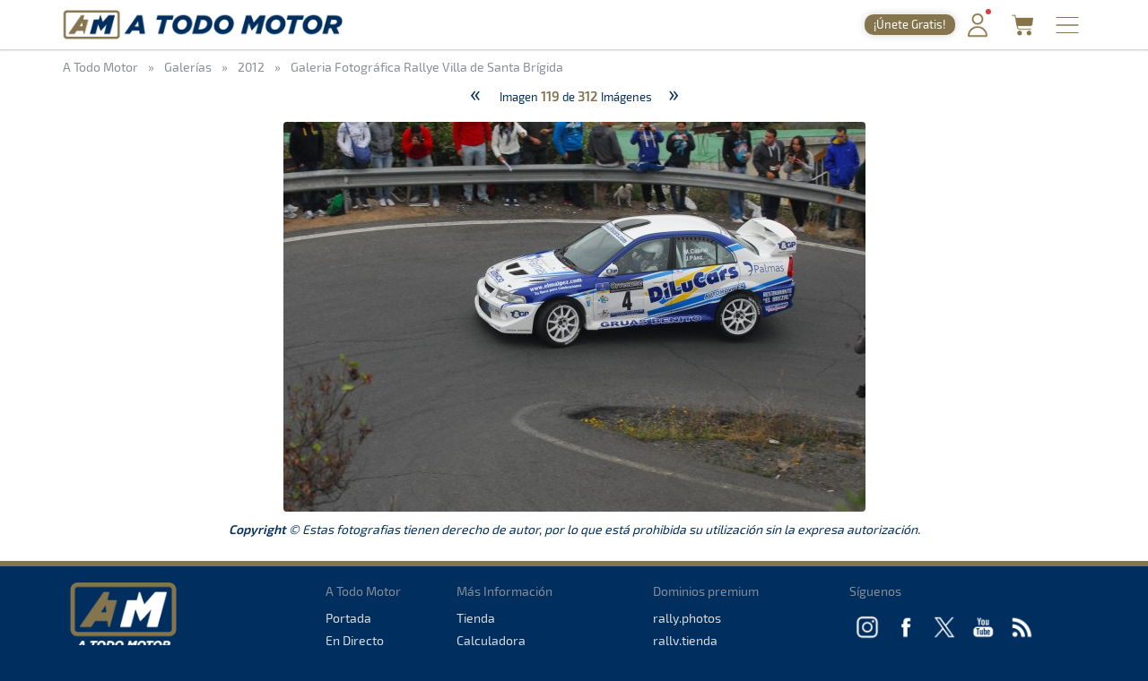

--- FILE ---
content_type: text/html; charset=utf-8
request_url: https://www.atodomotor.com/galeria/40/Galeria-Fotografica-Rallye-Villa-de-Santa-Brigida/119.html
body_size: 38958
content:
<!DOCTYPE html>
<html lang="es-ES">
<head>
    <!-- Google Consent Mode: DEFAULTS -->
    <script>
      window.dataLayer = window.dataLayer || [];
      function gtag(){dataLayer.push(arguments);}
      gtag('consent','default',{
        ad_storage:'denied',
        ad_user_data:'denied',
        ad_personalization:'denied',
        analytics_storage:'denied',
        functionality_storage:'granted',
        security_storage:'granted',
        personalization_storage:'denied'
      });
    </script>
    <!-- End Google Consent Mode: DEFAULTS -->
    
    <!-- InMobi Choice. Consent Manager Tag v3.0 (for TCF 2.2) -->
    <script type="text/javascript" async=true>
    (function() {
      var host = window.location.hostname;
      var element = document.createElement('script');
      var firstScript = document.getElementsByTagName('script')[0];
      var url = 'https://cmp.inmobi.com'
        .concat('/choice/', '23h1jyDjbQgLS', '/', host, '/choice.js?tag_version=V3');
      var uspTries = 0;
      var uspTriesLimit = 3;
      element.async = true;
      element.type = 'text/javascript';
      element.src = url;
    
      firstScript.parentNode.insertBefore(element, firstScript);
    
      function makeStub() {
        var TCF_LOCATOR_NAME = '__tcfapiLocator';
        var queue = [];
        var win = window;
        var cmpFrame;
    
        function addFrame() {
          var doc = win.document;
          var otherCMP = !!(win.frames[TCF_LOCATOR_NAME]);
    
          if (!otherCMP) {
            if (doc.body) {
              var iframe = doc.createElement('iframe');
    
              iframe.style.cssText = 'display:none';
              iframe.name = TCF_LOCATOR_NAME;
              doc.body.appendChild(iframe);
            } else {
              setTimeout(addFrame, 5);
            }
          }
          return !otherCMP;
        }
    
        function tcfAPIHandler() {
          var gdprApplies;
          var args = arguments;
    
          if (!args.length) {
            return queue;
          } else if (args[0] === 'setGdprApplies') {
            if (
              args.length > 3 &&
              args[2] === 2 &&
              typeof args[3] === 'boolean'
            ) {
              gdprApplies = args[3];
              if (typeof args[2] === 'function') {
                args[2]('set', true);
              }
            }
          } else if (args[0] === 'ping') {
            var retr = {
              gdprApplies: gdprApplies,
              cmpLoaded: false,
              cmpStatus: 'stub'
            };
    
            if (typeof args[2] === 'function') {
              args[2](retr);
            }
          } else {
            if(args[0] === 'init' && typeof args[3] === 'object') {
              args[3] = Object.assign(args[3], { tag_version: 'V3' });
            }
            queue.push(args);
          }
        }
    
        function postMessageEventHandler(event) {
          var msgIsString = typeof event.data === 'string';
          var json = {};
    
          try {
            if (msgIsString) {
              json = JSON.parse(event.data);
            } else {
              json = event.data;
            }
          } catch (ignore) {}
    
          var payload = json.__tcfapiCall;
    
          if (payload) {
            window.__tcfapi(
              payload.command,
              payload.version,
              function(retValue, success) {
                var returnMsg = {
                  __tcfapiReturn: {
                    returnValue: retValue,
                    success: success,
                    callId: payload.callId
                  }
                };
                if (msgIsString) {
                  returnMsg = JSON.stringify(returnMsg);
                }
                if (event && event.source && event.source.postMessage) {
                  event.source.postMessage(returnMsg, '*');
                }
              },
              payload.parameter
            );
          }
        }
    
        while (win) {
          try {
            if (win.frames[TCF_LOCATOR_NAME]) {
              cmpFrame = win;
              break;
            }
          } catch (ignore) {}
    
          if (win === window.top) {
            break;
          }
          win = win.parent;
        }
        if (!cmpFrame) {
          addFrame();
          win.__tcfapi = tcfAPIHandler;
          win.addEventListener('message', postMessageEventHandler, false);
        }
      };
    
      makeStub();
    
      function makeGppStub() {
        const CMP_ID = 10;
        const SUPPORTED_APIS = [
          '2:tcfeuv2',
          '6:uspv1',
          '7:usnatv1',
          '8:usca',
          '9:usvav1',
          '10:uscov1',
          '11:usutv1',
          '12:usctv1'
        ];
    
        window.__gpp_addFrame = function (n) {
          if (!window.frames[n]) {
            if (document.body) {
              var i = document.createElement("iframe");
              i.style.cssText = "display:none";
              i.name = n;
              document.body.appendChild(i);
            } else {
              window.setTimeout(window.__gpp_addFrame, 10, n);
            }
          }
        };
        window.__gpp_stub = function () {
          var b = arguments;
          __gpp.queue = __gpp.queue || [];
          __gpp.events = __gpp.events || [];
    
          if (!b.length || (b.length == 1 && b[0] == "queue")) {
            return __gpp.queue;
          }
    
          if (b.length == 1 && b[0] == "events") {
            return __gpp.events;
          }
    
          var cmd = b[0];
          var clb = b.length > 1 ? b[1] : null;
          var par = b.length > 2 ? b[2] : null;
          if (cmd === "ping") {
            clb(
              {
                gppVersion: "1.1", // must be “Version.Subversion”, current: “1.1”
                cmpStatus: "stub", // possible values: stub, loading, loaded, error
                cmpDisplayStatus: "hidden", // possible values: hidden, visible, disabled
                signalStatus: "not ready", // possible values: not ready, ready
                supportedAPIs: SUPPORTED_APIS, // list of supported APIs
                cmpId: CMP_ID, // IAB assigned CMP ID, may be 0 during stub/loading
                sectionList: [],
                applicableSections: [-1],
                gppString: "",
                parsedSections: {},
              },
              true
            );
          } else if (cmd === "addEventListener") {
            if (!("lastId" in __gpp)) {
              __gpp.lastId = 0;
            }
            __gpp.lastId++;
            var lnr = __gpp.lastId;
            __gpp.events.push({
              id: lnr,
              callback: clb,
              parameter: par,
            });
            clb(
              {
                eventName: "listenerRegistered",
                listenerId: lnr, // Registered ID of the listener
                data: true, // positive signal
                pingData: {
                  gppVersion: "1.1", // must be “Version.Subversion”, current: “1.1”
                  cmpStatus: "stub", // possible values: stub, loading, loaded, error
                  cmpDisplayStatus: "hidden", // possible values: hidden, visible, disabled
                  signalStatus: "not ready", // possible values: not ready, ready
                  supportedAPIs: SUPPORTED_APIS, // list of supported APIs
                  cmpId: CMP_ID, // list of supported APIs
                  sectionList: [],
                  applicableSections: [-1],
                  gppString: "",
                  parsedSections: {},
                },
              },
              true
            );
          } else if (cmd === "removeEventListener") {
            var success = false;
            for (var i = 0; i < __gpp.events.length; i++) {
              if (__gpp.events[i].id == par) {
                __gpp.events.splice(i, 1);
                success = true;
                break;
              }
            }
            clb(
              {
                eventName: "listenerRemoved",
                listenerId: par, // Registered ID of the listener
                data: success, // status info
                pingData: {
                  gppVersion: "1.1", // must be “Version.Subversion”, current: “1.1”
                  cmpStatus: "stub", // possible values: stub, loading, loaded, error
                  cmpDisplayStatus: "hidden", // possible values: hidden, visible, disabled
                  signalStatus: "not ready", // possible values: not ready, ready
                  supportedAPIs: SUPPORTED_APIS, // list of supported APIs
                  cmpId: CMP_ID, // CMP ID
                  sectionList: [],
                  applicableSections: [-1],
                  gppString: "",
                  parsedSections: {},
                },
              },
              true
            );
          } else if (cmd === "hasSection") {
            clb(false, true);
          } else if (cmd === "getSection" || cmd === "getField") {
            clb(null, true);
          }
          //queue all other commands
          else {
            __gpp.queue.push([].slice.apply(b));
          }
        };
        window.__gpp_msghandler = function (event) {
          var msgIsString = typeof event.data === "string";
          try {
            var json = msgIsString ? JSON.parse(event.data) : event.data;
          } catch (e) {
            var json = null;
          }
          if (typeof json === "object" && json !== null && "__gppCall" in json) {
            var i = json.__gppCall;
            window.__gpp(
              i.command,
              function (retValue, success) {
                var returnMsg = {
                  __gppReturn: {
                    returnValue: retValue,
                    success: success,
                    callId: i.callId,
                  },
                };
                event.source.postMessage(msgIsString ? JSON.stringify(returnMsg) : returnMsg, "*");
              },
              "parameter" in i ? i.parameter : null,
              "version" in i ? i.version : "1.1"
            );
          }
        };
        if (!("__gpp" in window) || typeof window.__gpp !== "function") {
          window.__gpp = window.__gpp_stub;
          window.addEventListener("message", window.__gpp_msghandler, false);
          window.__gpp_addFrame("__gppLocator");
        }
      };
    
      makeGppStub();
    
      var uspStubFunction = function() {
        var arg = arguments;
        if (typeof window.__uspapi !== uspStubFunction) {
          setTimeout(function() {
            if (typeof window.__uspapi !== 'undefined') {
              window.__uspapi.apply(window.__uspapi, arg);
            }
          }, 500);
        }
      };
    
      var checkIfUspIsReady = function() {
        uspTries++;
        if (window.__uspapi === uspStubFunction && uspTries < uspTriesLimit) {
          console.warn('USP is not accessible');
        } else {
          clearInterval(uspInterval);
        }
      };
    
      if (typeof window.__uspapi === 'undefined') {
        window.__uspapi = uspStubFunction;
        var uspInterval = setInterval(checkIfUspIsReady, 6000);
      }
    })();
    </script>
    <!-- End InMobi Choice. Consent Manager Tag v3.0 (for TCF 2.2) -->
    
    <script async src="//www.ezojs.com/ezoic/sa.min.js"></script>
    <script>
      window.ezstandalone = window.ezstandalone || {};
      ezstandalone.cmd = ezstandalone.cmd || [];
      window.ezoicIdentity = window.ezoicIdentity || {};
      window.ezoicIdentity.queue = window.ezoicIdentity.queue || [];
      window.ezoicEvent = window.ezoicEvent || {};
      window.ezoicEvent.queue = window.ezoicEvent.queue || [];
    </script>
    
    <script>
      (function () {
        function showAll() {
          ezstandalone.cmd.push(function () {
            ezstandalone.showAds();
          });
        }
    
        if (document.readyState === 'loading') {
          document.addEventListener('DOMContentLoaded', showAll);
        } else {
          showAll();
        }
      })();
    </script>
    
    <meta charset="utf-8">
    <meta http-equiv="X-UA-Compatible" content="IE=edge">
    <meta name="viewport" content="width=device-width, initial-scale=1, maximum-scale=1, user-scalable=no, viewport-fit=cover">
    
    <meta http-equiv="pragma" content="no-cache" />
    <meta name="cache-control" content="no-cache" />
    
    <title>Galeria Fotográfica Rallye Villa de Santa Brígida &middot; A Todo Motor</title>

    <meta name="description" content="Todo lo relacionado con el mundo del motor canario, nacional e internacional: Fórmula 1, WRC, ERC, Rally, Tiempos Online, Clasificaciones, SimRacing, Islas Canarias y más." />
    <meta name="keywords" xml:lang="es" content="Islas Canarias, motor, automovilismo, canario, rallye, rally, on line, rally de Canarias, rally Islas Canarias, fotos, galería, noticias, pilotos, tiempos online, mundial, Fórmula 1, blog, WRC, imágenes, en directo, agenda motor, clasificaciones, campeonatos, Las Palmas, Gran Canaria, SimRacing" />
    <meta name="keywords" xml:lang="en" content="Canary Islands, motor, motorsport, canary, rally, rally, on line, rally de Canarias, Canary Islands rally, photos, gallery, news, drivers, times online, worldwide, Formula 1, blog, WRC, pictures, live, motor calendar, standings, championships, Las Palmas, Gran Canaria, SimRacing" />

    <meta name="google-site-verification" content="DIyDJy0CnAQ-kwQzPPRAwvstBZHWbpDDeCn2PvXvbv4" />

    <link rel="apple-touch-icon" href="/apple-touch-icon.png">
    <link rel="apple-touch-icon" sizes="180x180" href="/apple-touch-icon.png">
    <link rel="icon" type="image/png" sizes="32x32" href="/favicon-32x32.png">
    <link rel="icon" type="image/png" sizes="16x16" href="/favicon-16x16.png">
    <link rel="manifest" href="/site.webmanifest">
    <link rel="mask-icon" href="/safari-pinned-tab.svg" color="#5BBAD5">
    <meta name="msapplication-TileColor" content="#DA532C">
    <meta name="theme-color" content="#FFFFFF">
    <link rel="canonical" href="https://www.atodomotor.com/galeria/40/Galeria-Fotografica-Rallye-Villa-de-Santa-Brigida/119.html" />

    <meta property="og:type" content="article" />
    <meta property="og:image" content="https://cdn.atodomotor.com/contents/static/ATodoMotor_logo.jpg" />
    <meta property="og:title" content="Galeria Fotográfica Rallye Villa de Santa Brígida" />
    <meta property="og:description" content="Galería Fotográfica XXVIII Rallye Villa de Santa Brígida" />
    <meta property="og:site_name" content="A Todo Motor" />
    <meta property="og:url" content="https://www.atodomotor.com/galeria/40/Galeria-Fotografica-Rallye-Villa-de-Santa-Brigida/119.html" />
    
    <meta name="twitter:card" content="summary" />
    <meta name="twitter:image" content="https://cdn.atodomotor.com/contents/static/ATodoMotor_logo.jpg" />
    <meta name="twitter:title" content="Galeria Fotográfica Rallye Villa de Santa Brígida" />
    <meta name="twitter:description" content="Galería Fotográfica XXVIII Rallye Villa de Santa Brígida" />
    <meta name="twitter:site" content="@ATodoMotorCom" />
    

    <link rel="stylesheet" type="text/css" href="https://cdn.atodomotor.com/assets/components/bootstrap/dist/css/bootstrap.min.css">
    <link rel="stylesheet" type="text/css" href="https://cdn.atodomotor.com/assets/components/viewerjs/viewer.min.css">
    <link rel="stylesheet" type="text/css" href="https://cdn.atodomotor.com/assets/css/global_202507.css">
    
    
    <meta name="apple-mobile-web-app-capable" content="yes">
    <meta name="apple-mobile-web-app-status-bar-style" content="default">
    <link rel="manifest" href="/site.webmanifest">
    
    <script type="text/javascript" src="https://cdn.atodomotor.com/assets/components/jquery/dist/jquery.min.js"></script>
    <script type="text/javascript" src="https://cdn.atodomotor.com/assets/components/bootstrap/dist/js/bootstrap.min.js"></script>
    <script type="text/javascript" src="https://cdn.atodomotor.com/assets/components/viewerjs/viewer.min.js"></script>
    <script type="text/javascript" src="https://cdn.atodomotor.com/assets/js/global_2021.js"></script>
    <script type="text/javascript">
        $(function()
        {
            setupLanguageFlags("es-ES");
        });
    </script>

    <!-- PROD -->
        <!-- Google tag (gtag.js) -->
        <script async src="https://www.googletagmanager.com/gtag/js?id=G-MB7DZ8X4SL"></script>
        <script>
          window.dataLayer = window.dataLayer || [];
          function gtag(){dataLayer.push(arguments);}
          gtag('js', new Date());
        
          gtag('config', 'G-MB7DZ8X4SL');
        </script>
    <script src="https://www.gstatic.com/firebasejs/10.11.0/firebase-app-compat.js"></script>
    <script src="https://www.gstatic.com/firebasejs/10.11.0/firebase-auth-compat.js"></script>
    
    <script>
        const firebaseConfig = {
            apiKey: "AIzaSyCn6awj7v25PKwdcc2DjaxDBQQA5QZrYaQ",
            authDomain: "a-todo-motor-web.firebaseapp.com",
            projectId: "a-todo-motor-web",
            storageBucket: "a-todo-motor-web.firebasestorage.app",
            messagingSenderId: "368585370734",
            appId: "1:368585370734:web:e4bc89c1b9a1c87eb48a7f"
        };
    
        firebase.initializeApp(firebaseConfig);
        const auth = firebase.auth();
    
        document.addEventListener("DOMContentLoaded", () => {
            auth.onAuthStateChanged((user) => {
    
                const elmentsLogged = document.querySelectorAll(".loggedContent");
                const elmentsNotLogged = document.querySelectorAll(".notLoggedContent");
    
                if (user) {
                    if (typeof gtag === 'function') {
                        gtag('set', { user_id: user.uid });
                        gtag('event', 'user_logged');
                    }
                    window.ezoicIdentity.queue.push(function(){
                        if (typeof window.ezoicIdentity.setIdentity === "function") {
                            window.ezoicIdentity.setIdentity({
                                userid: user.uid
                            });
                        }
                    });
                    elmentsLogged.forEach(el => {
                        el.style.display = "block";
                    });
                    elmentsNotLogged.forEach(el => {
                        el.style.display = "none";
                    });
                }
                else {
                    elmentsLogged.forEach(el => {
                        el.style.display = "none";
                    });
                    elmentsNotLogged.forEach(el => {
                        el.style.display = "block";
                    });
                }
            });
        });
    </script>
    
    <script type='text/javascript' src='https://platform-api.sharethis.com/js/sharethis.js#property=5abd7215003b52001341b0ca&product=inline-share-buttons' async='async'></script></head>
<body>
    <div class="contentBg">
        <header>

    <script>
        function getMemberCookie(name) {
            const value = `; ${document.cookie}`;
            const parts = value.split(`; ${name}=`);
            if (parts.length === 2) return parts.pop().split(";").shift();
        }

        function updateMemberBadgeVisibility() {
            var badge = document.getElementById("memberBadge");
            if (badge && !getMemberCookie("atmMemberSeen")) {
                badge.style.display = "inline-block";
            } else if (badge) {
                badge.style.display = "none";
            }
        }

        function setRandomBadgeMessages() {
            const notLoggedBadge = document.getElementById("notLoggedBadge");
            const loggedBadge = document.getElementById("loggedBadge");
            const notLoggedMessages = [
                "¡Regístrate!",
                "¡Únete Gratis!",
                "¡Inicia sesión!",
                "¡Quitar publi!",
                "¡Hazte Premium!",
                "¡Sin anuncios!"
            ];
            const loggedMessages = [
                "¡Quitar publi!",
                "¡Hazte Premium!",
                "¡Sin anuncios!",
                "¡Sin publi! 1,99€/mes",
                "¡Ahorra! 19,99€/año"
            ];
            if (notLoggedBadge) {
                const msg = notLoggedMessages[Math.floor(Math.random() * notLoggedMessages.length)];
                notLoggedBadge.textContent = msg;
            }
            if (loggedBadge) {
                const msg = loggedMessages[Math.floor(Math.random() * loggedMessages.length)];
                loggedBadge.textContent = msg;
            }
        }

        document.addEventListener("DOMContentLoaded", function() {
            updateMemberBadgeVisibility();
            setRandomBadgeMessages();
        });
    </script>
    
    <style>
        .logoATM img {
            max-height: 45px !important;
        }
        .registerWrapper {
            display: flex;
            align-items: center;
            margin-right: 0px;
        }
        .registerWrapper a {
            text-decoration: none;
        }
        .registerBadge {
            background: #84754E;
            border-radius: 10px;
            box-shadow: 0 0px 10px rgba(0,0,0,0.18);
            color: #fff;
            display: none;
            font-size: 0.9em;
            padding: 3px 10px;
            position: relative;
            top: 0px;
            cursor: pointer;
            transition: background 0.2s, box-shadow 0.2s, transform 0.2s;
            white-space: nowrap;
            text-decoration: none;
        }
        .registerBadge:hover {
            background: #a08a5c;
            box-shadow: 0 6px 8px rgba(0,0,0,0.28);
            transform: translateY(-1px) scale(1.05);
            text-decoration: none;
        }
        @media (max-width: 600px) {
            .registerBadge {
                font-size: 0.85em;
                padding: 3px 10px;
            }
        }
    </style>

    <div class="siteHeader">
        <div class="container">
            <div class="logoATM" itemscope itemtype="http://schema.org/Organization">
                <a itemprop="url" href="//www.atodomotor.com/"><h1><span itemprop="name">A Todo Motor</span> &middot; Revista del motor desde 1999</h1><img class="logoMobile" src="https://cdn.atodomotor.com/assets/img/ATodoMotor_BgL.png" itemprop="logo" alt="A Todo Motor" /><img class="logoDesktop" src="https://cdn.atodomotor.com/assets/img/ATodoMotor_720x100.png" alt="A Todo Motor" /></a>
            </div>
            <div class="registerWrapper">
                <a href="//www.atodomotor.com/perfil/" onclick="gtag('event', 'click_member', {'event_category': 'menu-badge'});">
                    <span id="notLoggedBadge" class="registerBadge notLoggedContent">Regístrate</span>
                    <span id="loggedBadge" class="registerBadge loggedContent">Quitar publi</span>
                </a>
            </div>
            <div id="memberButton" class="memberButton"><a href="//www.atodomotor.com/perfil/" onclick="gtag('event', 'click_member', {'event_category': 'menu-header'});" title="Inicia sesión"><img src="https://cdn.atodomotor.com/assets/img/Member.png" alt="Iniciar sesión" /><span id="memberBadge" class="newBadge"></span></a></div>
            <div class="storeButton"><a href="https://www.atodomotor.store/?utm_source=atodomotor&utm_medium=header-menu-button&utm_campaign=atm-links" target="_blank" onclick="gtag('event', 'click_store', {'event_category': 'menu-header'});" title="Tienda"><img src="https://cdn.atodomotor.com/assets/img/social/Store.png" alt="ATM Store" /></a></div>
            <div id="menuButton" class="menuButton" onclick="toggleBarMenu();"><img id="menuButtonImg" src="https://cdn.atodomotor.com/assets/img/MenuOpenRight.png" alt="Menu" title="Menú" /></div>
        </div>
    </div>
    <div class="container">
        <div class="siteMenu">
            <nav>
                <h2><a class="" href="//www.atodomotor.com">Portada</a></h2>
                <h2><a class="" href="//www.atodomotor.com/online/">En Directo</a></h2>
                <h2><a class="" href="//www.atodomotor.com/noticias/">Noticias</a></h2>
                <h2><a class="" href="//www.atodomotor.com/agenda/">Agenda</a></h2>
                <h2><a class="active" href="//www.atodomotor.com/galerias/">Galerías</a></h2>
                <h2><a href="https://www.atodomotor.store/?utm_source=atodomotor&utm_medium=header-menu&utm_campaign=atm-links" target="_blank">Tienda</a></h2>
                <h2><a class="" href="//www.atodomotor.com/archivo/">Archivo</a></h2>
            </nav>
            <div class="menuBottom">
                <div class="menuText">
                    Revista del motor desde 1999
                </div>
                <div class="socialIcons">
                    <a href="https://www.instagram.com/atodomotorcom/" target="_blank"><img src="https://cdn.atodomotor.com/assets/img/social/Instagram.png" class="img-responsive" alt="Instagram"></a>
                    <a href="https://www.facebook.com/ATodoMotor" target="_blank"><img src="https://cdn.atodomotor.com/assets/img/social/Facebook.png" class="img-responsive" alt="Facebook"></a>
                    <a href="https://twitter.com/ATodoMotorCom" target="_blank"><img src="https://cdn.atodomotor.com/assets/img/social/Twitter.png" class="img-responsive" alt="Twitter"></a>
                    <a href="https://www.youtube.com/user/ATODOMOTORcom/" target="_blank"><img src="https://cdn.atodomotor.com/assets/img/social/YouTube.png" class="img-responsive" alt="YouTube"></a>
                    <a href="https://www.atodomotor.store/?utm_source=atodomotor&utm_medium=header-menu-icon&utm_campaign=atm-links" target="_blank"><img src="https://cdn.atodomotor.com/assets/img/social/Shop.png" class="img-responsive" alt="ATM Store"></a>
                </div>
            </div>
        </div>
    </div>
</header>
<main>
    <div>
        <style>
            #adHeader.adaptableAd { margin: 0px 0px 0px 0px; }
            #adHeader .adBody { overflow: hidden; }
            @media(min-width: 500px) { #adHeader { display: none; } }
        </style>
        <div id="adHeader" class="adaptableAd">
            <div class="adBody">
                <div id="ezoic-pub-ad-placeholder-101"></div>
            </div>
        </div>
    </div>

    <div class="container">
        <div class="row">
            <div class="col-md-12 breadcrumbs" itemscope itemtype="http://schema.org/BreadcrumbList">
                <h3 itemprop="itemListElement" itemscope itemtype="http://schema.org/ListItem">
                    <a href="//www.atodomotor.com/" itemprop="item" itemtype="http://schema.org/Thing">
                        <span itemprop="name">A Todo Motor</span>
                    </a>
                    <meta itemprop="position" content="1" />
                </h3>
                <span class="sepDot">&raquo;</span>
                <h3 itemprop="itemListElement" itemscope itemtype="http://schema.org/ListItem">
                    <a href="//www.atodomotor.com/galerias/" itemprop="item" itemtype="http://schema.org/Thing">
                        <span itemprop="name">Galerías</span>
                    </a>
                    <meta itemprop="position" content="2" />
                </h3>
                    <span class="sepDot">&raquo;</span>
                    <h3 itemprop="itemListElement" itemscope itemtype="http://schema.org/ListItem">
                        <a href="//www.atodomotor.com/galerias/2012/" itemprop="item" itemtype="http://schema.org/Thing">
                            <span itemprop="name">2012</span>
                        </a>
                        <meta itemprop="position" content="3" />
                    </h3>
                        <span class="sepDot">&raquo;</span>
                        <h3 itemprop="itemListElement" itemscope itemtype="http://schema.org/ListItem">
                            <a href="//www.atodomotor.com/galeria/40/Galeria-Fotografica-Rallye-Villa-de-Santa-Brigida/" itemprop="item" itemtype="http://schema.org/Thing">
                                <span itemprop="name">Galeria Fotográfica Rallye Villa de Santa Brígida</span>
                            </a>
                            <meta itemprop="position" content="4" />
                        </h3>
            </div>
        </div>        <div class="row">
            <div id="mainNoPadding">
                <div class="col-md-12">
                    <section>
                        <div class="galleryTotalImages">
                                    <span class="galleryImageButton">
                                        <a href="//www.atodomotor.com/galeria/40/Galeria-Fotografica-Rallye-Villa-de-Santa-Brigida/118.html">
                                            &laquo;
                                        </a>
                                    </span>
                                Imagen <b>119</b> de 
                            <b>312</b> Imágenes
                                        <span class="galleryImageButton">
                                            <a href="//www.atodomotor.com/galeria/40/Galeria-Fotografica-Rallye-Villa-de-Santa-Brigida/120.html">
                                                &raquo;
                                            </a>
                                        </span>
                        </div>
                            <div class="galleryImageText">
                                
                            </div>
                            <div class="galleryImage">
                                    <a href="//www.atodomotor.com/galeria/40/Galeria-Fotografica-Rallye-Villa-de-Santa-Brigida/120.html">
                                        <img src="https://cdn.atodomotor.com/contents/gallery/2012/Santa/img/Santa_119.jpg" />
                                    </a>
                            </div>
                        <div class="clear"></div>
                        <div class="galleryCopy">
                            <b>Copyright</b> &copy; Estas fotografias tienen derecho de autor, por lo que está prohibida su utilización sin la expresa autorización.
                        </div>
                        <div class="shareButtons">
                            <div class="sharethis-inline-share-buttons"></div>
                        </div>
                    </section>
                </div>
            </div>
        </div>
    </div>

    <script>
        if (document.addEventListener)
        {
            document.addEventListener("contextmenu", function(e) {
                e.preventDefault();
            }, false);
        } 
        else
        {
            document.attachEvent("oncontextmenu", function() {
                window.event.returnValue = false;
            });
        }
        $(".galleryImage img").on("dragstart", function(event) { event.preventDefault(); });
    </script>
</main>

<footer>
    <div class="container-fluid footer ">
        <div class="container">
            <div class="row" itemscope itemtype="http://schema.org/Organization">
                <div class="col-md-3 footerCopyright">
                    <a itemprop="url" href="https://www.atodomotor.com/"><img src="https://cdn.atodomotor.com/assets/img/ATodoMotor_BgD.png" alt="A Todo Motor" /></a>
                    <div>Copyright &copy; 1999 - 2026</div>
                    <div class="grayText">Todos los derechos reservados</div>
                </div>
                <div class="col-md-9">
                    <div class="row">
                        <div id="footerATM" class="col-md-2">
                            <div class="grayText">A Todo Motor</div>
                            <div><h2><a href="//www.atodomotor.com">Portada</a></h2></div>
                            <div><h2><a href="//www.atodomotor.com/online/">En Directo</a></h2></div>
                            <div><h2><a href="//www.atodomotor.com/noticias/">Noticias</a></h2></div>
                            <div><h2><a href="//www.atodomotor.com/agenda/">Agenda</a></h2></div>
                            <div><h2><a href="//www.atodomotor.com/galerias/">Galerías</a></h2></div>
                            <div><h2><a href="//www.atodomotor.com/archivo/">Archivo</a></h2></div>
                        </div>
                        <div id="footerMoreInfo" class="col-md-3">
                            <div class="grayText">Más Información</div>
                            <div><h2><a href="https://www.atodomotor.store/?utm_source=atodomotor&utm_medium=footer-button&utm_campaign=atm-links" target="_blank">Tienda</a></h2></div>
                            <div><h2><a href="//www.atodomotor.com/calculadora-tiempos-motor/">Calculadora</a></h2></div>
                            <div><h2><a href="//www.atodomotor.com/nosotros/">Sobre nosotros</a></h2></div>
                            <div><h2><a href="https://www.atodomotor.com/sitios/contacto/">Contactar</a></h2></div>
                            <div><h2><a href="https://www.atodomotor.com/sitios/privacidad/">Política de privacidad</a></h2></div>
                            <div><h2><a href="https://www.atodomotor.com/sitios/avisolegal/">Aviso legal</a></h2></div>
                        </div>
                        <div id="footerDomains" class="col-md-3">
                            <div class="grayText">Dominios premium</div>
                            <div><h2><a href="http://rally.photos" rel="nofollow sponsored" target="_blank" onclick="gtag('event', 'footer_domains', {'event_category': 'rally.photos'});">rally.photos</a></h2></div>
                            <div><h2><a href="http://rally.tienda" rel="nofollow sponsored" target="_blank" onclick="gtag('event', 'footer_domains', {'event_category': 'rally.tienda'});">rally.tienda</a></h2></div>
                            <div><h2><a href="https://sedo.com/search/details/?domain=rally.gal&origin=domaindetails" rel="nofollow sponsored" target="_blank" onclick="gtag('event', 'footer_domains', {'event_category': 'rally.gal'});">rally.gal</a></h2></div>
                            <div><h2><a href="http://rally.eco" rel="nofollow sponsored" target="_blank" onclick="gtag('event', 'footer_domains', {'event_category': 'rally.eco'});">rally.eco</a></h2></div>
                            <div><h2><a href="https://www.atodomotor.com/noticia/13384/Dominios-web-premium-de-rally-una-oportunidad-unica.html" target="_top" onclick="gtag('event', 'footer_domains', {'event_category': 'Ver todos'});">+ Ver todos &raquo;</a></h2></div>
                        </div>
                        <div id="footerSocial" class="col-md-4 footerSocial">
                            <div class="grayText">Síguenos</div>
                            <div>
                                <a itemprop="sameAs" href="https://www.instagram.com/atodomotorcom/" target="_blank"><img src="https://cdn.atodomotor.com/assets/img/SocialInstagramW.png" alt="Instagram" title="Instagram" /></a>
                                <a itemprop="sameAs" href="https://www.facebook.com/ATodoMotor" target="_blank"><img src="https://cdn.atodomotor.com/assets/img/SocialFacebookW.png" alt="Facebook" title="Facebook" /></a>
                                <a itemprop="sameAs" href="https://www.twitter.com/ATodoMotorCom" target="_blank"><img src="https://cdn.atodomotor.com/assets/img/SocialTwitterXW.png" alt="Twitter" title="Twitter" /></a>
                                <a itemprop="sameAs" href="https://www.youtube.com/user/ATODOMOTORcom" target="_blank"><img src="https://cdn.atodomotor.com/assets/img/SocialYouTubeW.png" alt="YouTube" title="YouTube" /></a>
                                <a href="https://www.atodomotor.com/rss/" target="_blank"><img src="https://cdn.atodomotor.com/assets/img/SocialRSSW.png" alt="RSS" title="RSS" /></a>
                            </div>
                            <div class="grayText">App gratuita</div>
                            <div>
                                <a href="//www.atodomotor.com/app/"><img src="https://cdn.atodomotor.com/assets/img/SocialAppW.png" alt="App A Todo Motor" title="App A Todo Motor" /></a>
                                <a href="https://itunes.apple.com/es/app/a-todo-motor/id598933514?l=es&ls=1&mt=8" target="_blank"><img src="https://cdn.atodomotor.com/assets/img/SocialiOSAppW.png" alt="App iOS" title="App iOS" /></a>
                                <a href="http://play.google.com/store/apps/details?id=com.aidaapps.atodomotor" target="_blank"><img src="https://cdn.atodomotor.com/assets/img/SocialGooglePlayW.png" alt="App Android" title="App Android" /></a>
                            </div>
                            <div class="grayText">Recomendamos</div>
                            <div>
                                <a href="https://www.toniponcesport.com/" target="_blank"><img src="https://cdn.atodomotor.com/assets/img/LogoHSTPS.png" alt="Hobby Slot Toñi Ponce Sport" title="Hobby Slot Toñi Ponce Sport" /></a>
                                <a href="http://www.todotorneos.com/" target="_blank"><img src="https://cdn.atodomotor.com/assets/img/LogoTT.png" alt="TodoTorneos.com" title="TodoTorneos.com" /></a>
                            </div>
                        </div>
                    </div>
                </div>
            </div>
        </div>
    </div>
    <script>function loadScript(a){var b=document.getElementsByTagName("head")[0],c=document.createElement("script");c.type="text/javascript",c.src="https://tracker.metricool.com/resources/be.js",c.onreadystatechange=a,c.onload=a,b.appendChild(c)}loadScript(function(){beTracker.t({hash:"596038492bf768be32abba215296cfa3"})});</script>
</footer>
    </div>
    <!-- Quantcast Tag -->
    <script type="text/javascript">
    window._qevents = window._qevents || [];
    
    (function() {
    var elem = document.createElement('script');
    elem.src = (document.location.protocol == "https:" ? "https://secure" : "http://edge") + ".quantserve.com/quant.js";
    elem.async = true;
    elem.type = "text/javascript";
    var scpt = document.getElementsByTagName('script')[0];
    scpt.parentNode.insertBefore(elem, scpt);
    })();
    
    window._qevents.push({
    qacct:"p-23h1jyDjbQgLS",
    uid:"__INSERT_EMAIL_HERE__"
    });
    </script>
    
    <noscript>
    <div style="display:none;">
    <img src="//pixel.quantserve.com/pixel/p-23h1jyDjbQgLS.gif" border="0" height="1" width="1" alt="Quantcast"/>
    </div>
    </noscript>
    <!-- End Quantcast tag --></body> 
</html>